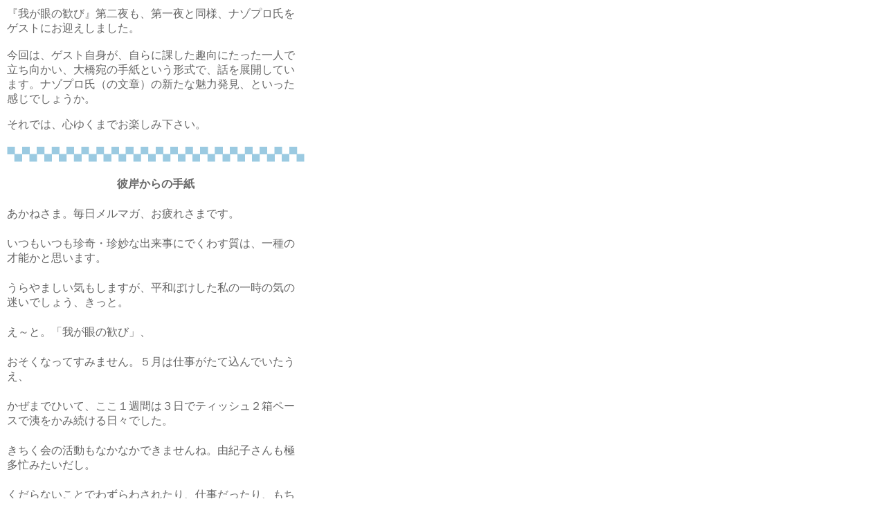

--- FILE ---
content_type: text/html
request_url: http://kuku-moon.com/guest/guest_writer2.html
body_size: 2777
content:
<html lang="ja">

	<head>
		<meta http-equiv="content-type" content="text/html;charset=x-sjis">
		<meta name="generator" content="Adobe GoLive 5">
		<title>ハラゴメゴコロ</title>
	</head>

	<body bgcolor="#ffffff" text="#666666">
		<table border="0" cellpadding="0" cellspacing="2" width="430">
			<tr>
				<td>『我が眼の歓び』第二夜も、第一夜と同様、ナゾプロ氏をゲストにお迎えしました。<br>
					<br>
					今回は、ゲスト自身が、自らに課した趣向にたった一人で立ち向かい、大橋宛の手紙という形式で、話を展開しています。ナゾプロ氏（の文章）の新たな魅力発見、といった感じでしょうか。<br>
					<p>
					
					それでは、心ゆくまでお楽しみ下さい。<br>
						<br>
					</p>
				</td>
			</tr>
			<tr>
				<td align="center"><img src="../images/line1.gif" width="430" height="23" border="0"></td>
			</tr>
			<tr>
				<td><br>
				</td>
			</tr>
			<tr>
				<td align="center"><b>彼岸からの手紙</b></td>
			</tr>
			<tr>
				<td><br>
				</td>
			</tr>
			<tr>
				<td>あかねさま。毎日メルマガ、お疲れさまです。</td>
			</tr>
			<tr>
				<td><br>
				</td>
			</tr>
			<tr>
				<td>いつもいつも珍奇・珍妙な出来事にでくわす質は、一種の才能かと思います。<br>
				</td>
			</tr>
			<tr>
				<td><br>
				</td>
			</tr>
			<tr>
				<td>うらやましい気もしますが、平和ぼけした私の一時の気の迷いでしょう、きっと。</td>
			</tr>
			<tr>
				<td><br>
				</td>
			</tr>
			<tr>
				<td>え～と。「我が眼の歓び」、</td>
			</tr>
			<tr>
				<td><br>
				</td>
			</tr>
			<tr>
				<td>おそくなってすみません。５月は仕事がたて込んでいたうえ、</td>
			</tr>
			<tr>
				<td><br>
				</td>
			</tr>
			<tr>
				<td>かぜまでひいて、ここ１週間は３日でティッシュ２箱ペースで洟をかみ続ける日々でした。</td>
			</tr>
			<tr>
				<td><br>
				</td>
			</tr>
			<tr>
				<td>きちく会の活動もなかなかできませんね。由紀子さんも極多忙みたいだし。</td>
			</tr>
			<tr>
				<td><br>
				</td>
			</tr>
			<tr>
				<td>くだらないことでわずらわされたり、仕事だったり、もちろん趣味の時間だったりと、</td>
			</tr>
			<tr>
				<td><br>
				</td>
			</tr>
			<tr>
				<td>けっこう、１カ月なんてあっという間ですな。</td>
			</tr>
			<tr>
				<td><br>
				</td>
			</tr>
			<tr>
				<td>こばやし喫茶もあるしねぇ。前回店長の</td>
			</tr>
			<tr>
				<td><br>
				</td>
			</tr>
			<tr>
				<td>さとり嬢は１０年近く前から知ってるけど、いよいよもって「底知れぬ人物」という認識を深めました。</td>
			</tr>
			<tr>
				<td><br>
				</td>
			</tr>
			<tr>
				<td>しかし、気づけばまわりはいい意味でオリジナルな人が多数。若干名「いい意味で」がつかない人もいるので、</td>
			</tr>
			<tr>
				<td><br>
				</td>
			</tr>
			<tr>
				<td>すばらしいことです、と言い切ることはできないけど、</td>
			</tr>
			<tr>
				<td><br>
				</td>
			</tr>
			<tr>
				<td>せちがらい世の中、まあいいんじゃないすかね、と。</td>
			</tr>
			<tr>
				<td><br>
				</td>
			</tr>
			<tr>
				<td>そろそろ、面倒くさくなってきたな～。</td>
			</tr>
			<tr>
				<td><br>
				</td>
			</tr>
			<tr>
				<td>たいへんなこと思いついちゃったな～。</td>
			</tr>
			<tr>
				<td><br>
				</td>
			</tr>
			<tr>
				<td>ちなみに、明け方ふと目がさめたときにひらめいて、半睡状態ではすらすら埋まっていったんだけど。</td>
			</tr>
			<tr>
				<td><br>
				</td>
			</tr>
			<tr>
				<td>つらいですね、いざ始めてみると。</td>
			</tr>
			<tr>
				<td><br>
				</td>
			</tr>
			<tr>
				<td>ていうか、無謀か。まあ、気をとりなおして。</td>
			</tr>
			<tr>
				<td><br>
				</td>
			</tr>
			<tr>
				<td>とつぜんですが、ご存じですか？　鬼クルミ。</td>
			</tr>
			<tr>
				<td><br>
				</td>
			</tr>
			<tr>
				<td>なにやらハードで極悪なものと、ファンシーなるものの奇妙な融合感がありますよねぇ。校正してる車の雑誌</td>
			</tr>
			<tr>
				<td><br>
				</td>
			</tr>
			<tr>
				<td>に出てきたのですが、あるメーカーのタイヤに配合されているらしいんです、鬼クルミとやらが。</td>
			</tr>
			<tr>
				<td><br>
				</td>
			</tr>
			<tr>
				<td>ぬぬぬぬ～。いったいどんな効果があるのか。やはりスリップしにくいのか。いやそれよりなんでクルミ？</td>
			</tr>
			<tr>
				<td><br>
				</td>
			</tr>
			<tr>
				<td>ねえ？　思いついたあれやこれやをいちいち配合して確かめているのか？</td>
			</tr>
			<tr>
				<td><br>
				</td>
			</tr>
			<tr>
				<td>のうさぎ。</td>
			</tr>
			<tr>
				<td><br>
				</td>
			</tr>
			<tr>
				<td>はちの巣。</td>
			</tr>
			<tr>
				<td><br>
				</td>
			</tr>
			<tr>
				<td>ひがん花。とか。</td>
			</tr>
			<tr>
				<td><br>
				</td>
			</tr>
			<tr>
				<td>ふにゅにゅにゅ～。</td>
			</tr>
			<tr>
				<td><br>
				</td>
			</tr>
			<tr>
				<td>へんなの。世界は謎で満ちています。</td>
			</tr>
			<tr>
				<td><br>
				</td>
			</tr>
			<tr>
				<td>ほんとうです。家の近くの商店街の元牛乳屋の親父は渡辺警士と名乗って、たったひとり世界の平和を</td>
			</tr>
			<tr>
				<td><br>
				</td>
			</tr>
			<tr>
				<td>まもっています（彼は目つきの凶悪な渡辺和博といった趣です）。具体的には毎日店の前に</td>
			</tr>
			<tr>
				<td><br>
				</td>
			</tr>
			<tr>
				<td>みずをまいて長方形とその対角線という図形の、結界らしきものをつくったり、</td>
			</tr>
			<tr>
				<td><br>
				</td>
			</tr>
			<tr>
				<td>むう～っと全身から警戒心を放出し違法駐車などがないよう、モップ片手に仁王立ちで</td>
			</tr>
			<tr>
				<td><br>
				</td>
			</tr>
			<tr>
				<td>めを光らせていたり、大忙し。特筆すべきはそのコスチュームで、警帽は常時着用。冬は警備員風制服、</td>
			</tr>
			<tr>
				<td><br>
				</td>
			</tr>
			<tr>
				<td>もう少しして暑くなってくると、下は短パン、上はなぜか素肌にエプロンひとつというセクシーさ。</td>
			</tr>
			<tr>
				<td><br>
				</td>
			</tr>
			<tr>
				<td>や～ん。しかもエプロンにはファンシーな書体でTOMATOと描かれてたりする。</td>
			</tr>
			<tr>
				<td><br>
				</td>
			</tr>
			<tr>
				<td>ゆうきを出して、聞いてみたいですね、警士誕生秘話（悲話？）など、いろんなことを。</td>
			</tr>
			<tr>
				<td><br>
				</td>
			</tr>
			<tr>
				<td>よしいも、５月に<a href="magic_journey.html" target="_blank">「？？（「謎」と読んで）PRODUCTION」</a>という組織のCEOに就任しました。</td>
			</tr>
			<tr>
				<td><br>
				</td>
			</tr>
			<tr>
				<td>ら体にエプロンまでは思い切れないけど、いろんなものに「？」をつけるべく、適当な活動を展開した</td>
			</tr>
			<tr>
				<td><br>
				</td>
			</tr>
			<tr>
				<td>り、しなかったりする予定。請う御期待？</td>
			</tr>
			<tr>
				<td><br>
				</td>
			</tr>
			<tr>
				<td>るるるん。長かった道のりでしたが、そろそろお別</td>
			</tr>
			<tr>
				<td><br>
				</td>
			</tr>
			<tr>
				<td>れの時間が近づいてまいりましたね。まあ、今後ともよ</td>
			</tr>
			<tr>
				<td><br>
				</td>
			</tr>
			<tr>
				<td>ろしく！ということで。</td>
			</tr>
			<tr>
				<td><br>
				</td>
			</tr>
			<tr>
				<td>わ～い。あと２行！</td>
			</tr>
			<tr>
				<td><br>
				</td>
			</tr>
			<tr>
				<td>をつかれさま！自分。<br>
				</td>
			</tr>
			<tr>
				<td><br>
				</td>
			</tr>
			<tr>
				<td>ん？</td>
			</tr>
			<tr>
				<td><br>
				</td>
			</tr>
			<tr>
				<td align="center"><img src="../images/line1.gif" width="430" height="23" border="0"></td>
			</tr>
			<tr>
				<td><br>
					本当にお疲れ様でした。今回も、遊び心のある細工物を思わせる、素晴らしい読み物でした。<br>
					<p>大変残念なことに、ナゾプロ氏の連載（？）は、第二夜でおしまいです。お別れは悲しいですが、ナゾプロさん（の文章）に、またいつかどこかでお会いできることを楽しみにしています。<br>
						<br>
						さようなら、ナゾプロさん（の文章）！！<br>
						げんきでね、ナゾプロさん（の文章）！！<br>
						ありがとう、ナゾプロさん（の文章）！！<br>
						<br>
						『我が眼の歓び』第二夜の感想は、<a href="mailto:kero@haragome.jp">こちら</a>までお寄せ下さい。<br>
						第三夜もどうぞお楽しみに。<br>
						<br>
					</p>
				</td>
			</tr>
			<tr>
				<td><a href="index.html"><img src="../images/back.gif" width="58" height="19" border="0"></a></td>
			</tr>
		</table>
		<p></p>
	</body>

</html>